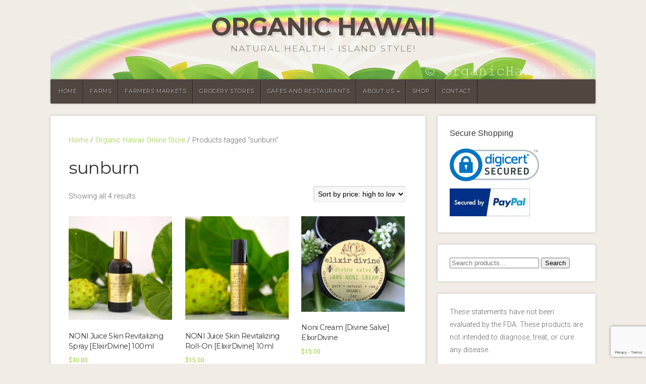

--- FILE ---
content_type: text/html; charset=utf-8
request_url: https://www.google.com/recaptcha/api2/anchor?ar=1&k=6LemjtYUAAAAACz_Dg1Cy9EJFfdZ66iJrmlD-euu&co=aHR0cHM6Ly9vcmdhbmljaGF3YWlpLm9yZzo0NDM.&hl=en&v=PoyoqOPhxBO7pBk68S4YbpHZ&size=invisible&anchor-ms=20000&execute-ms=30000&cb=cnxvq36wcnk
body_size: 48739
content:
<!DOCTYPE HTML><html dir="ltr" lang="en"><head><meta http-equiv="Content-Type" content="text/html; charset=UTF-8">
<meta http-equiv="X-UA-Compatible" content="IE=edge">
<title>reCAPTCHA</title>
<style type="text/css">
/* cyrillic-ext */
@font-face {
  font-family: 'Roboto';
  font-style: normal;
  font-weight: 400;
  font-stretch: 100%;
  src: url(//fonts.gstatic.com/s/roboto/v48/KFO7CnqEu92Fr1ME7kSn66aGLdTylUAMa3GUBHMdazTgWw.woff2) format('woff2');
  unicode-range: U+0460-052F, U+1C80-1C8A, U+20B4, U+2DE0-2DFF, U+A640-A69F, U+FE2E-FE2F;
}
/* cyrillic */
@font-face {
  font-family: 'Roboto';
  font-style: normal;
  font-weight: 400;
  font-stretch: 100%;
  src: url(//fonts.gstatic.com/s/roboto/v48/KFO7CnqEu92Fr1ME7kSn66aGLdTylUAMa3iUBHMdazTgWw.woff2) format('woff2');
  unicode-range: U+0301, U+0400-045F, U+0490-0491, U+04B0-04B1, U+2116;
}
/* greek-ext */
@font-face {
  font-family: 'Roboto';
  font-style: normal;
  font-weight: 400;
  font-stretch: 100%;
  src: url(//fonts.gstatic.com/s/roboto/v48/KFO7CnqEu92Fr1ME7kSn66aGLdTylUAMa3CUBHMdazTgWw.woff2) format('woff2');
  unicode-range: U+1F00-1FFF;
}
/* greek */
@font-face {
  font-family: 'Roboto';
  font-style: normal;
  font-weight: 400;
  font-stretch: 100%;
  src: url(//fonts.gstatic.com/s/roboto/v48/KFO7CnqEu92Fr1ME7kSn66aGLdTylUAMa3-UBHMdazTgWw.woff2) format('woff2');
  unicode-range: U+0370-0377, U+037A-037F, U+0384-038A, U+038C, U+038E-03A1, U+03A3-03FF;
}
/* math */
@font-face {
  font-family: 'Roboto';
  font-style: normal;
  font-weight: 400;
  font-stretch: 100%;
  src: url(//fonts.gstatic.com/s/roboto/v48/KFO7CnqEu92Fr1ME7kSn66aGLdTylUAMawCUBHMdazTgWw.woff2) format('woff2');
  unicode-range: U+0302-0303, U+0305, U+0307-0308, U+0310, U+0312, U+0315, U+031A, U+0326-0327, U+032C, U+032F-0330, U+0332-0333, U+0338, U+033A, U+0346, U+034D, U+0391-03A1, U+03A3-03A9, U+03B1-03C9, U+03D1, U+03D5-03D6, U+03F0-03F1, U+03F4-03F5, U+2016-2017, U+2034-2038, U+203C, U+2040, U+2043, U+2047, U+2050, U+2057, U+205F, U+2070-2071, U+2074-208E, U+2090-209C, U+20D0-20DC, U+20E1, U+20E5-20EF, U+2100-2112, U+2114-2115, U+2117-2121, U+2123-214F, U+2190, U+2192, U+2194-21AE, U+21B0-21E5, U+21F1-21F2, U+21F4-2211, U+2213-2214, U+2216-22FF, U+2308-230B, U+2310, U+2319, U+231C-2321, U+2336-237A, U+237C, U+2395, U+239B-23B7, U+23D0, U+23DC-23E1, U+2474-2475, U+25AF, U+25B3, U+25B7, U+25BD, U+25C1, U+25CA, U+25CC, U+25FB, U+266D-266F, U+27C0-27FF, U+2900-2AFF, U+2B0E-2B11, U+2B30-2B4C, U+2BFE, U+3030, U+FF5B, U+FF5D, U+1D400-1D7FF, U+1EE00-1EEFF;
}
/* symbols */
@font-face {
  font-family: 'Roboto';
  font-style: normal;
  font-weight: 400;
  font-stretch: 100%;
  src: url(//fonts.gstatic.com/s/roboto/v48/KFO7CnqEu92Fr1ME7kSn66aGLdTylUAMaxKUBHMdazTgWw.woff2) format('woff2');
  unicode-range: U+0001-000C, U+000E-001F, U+007F-009F, U+20DD-20E0, U+20E2-20E4, U+2150-218F, U+2190, U+2192, U+2194-2199, U+21AF, U+21E6-21F0, U+21F3, U+2218-2219, U+2299, U+22C4-22C6, U+2300-243F, U+2440-244A, U+2460-24FF, U+25A0-27BF, U+2800-28FF, U+2921-2922, U+2981, U+29BF, U+29EB, U+2B00-2BFF, U+4DC0-4DFF, U+FFF9-FFFB, U+10140-1018E, U+10190-1019C, U+101A0, U+101D0-101FD, U+102E0-102FB, U+10E60-10E7E, U+1D2C0-1D2D3, U+1D2E0-1D37F, U+1F000-1F0FF, U+1F100-1F1AD, U+1F1E6-1F1FF, U+1F30D-1F30F, U+1F315, U+1F31C, U+1F31E, U+1F320-1F32C, U+1F336, U+1F378, U+1F37D, U+1F382, U+1F393-1F39F, U+1F3A7-1F3A8, U+1F3AC-1F3AF, U+1F3C2, U+1F3C4-1F3C6, U+1F3CA-1F3CE, U+1F3D4-1F3E0, U+1F3ED, U+1F3F1-1F3F3, U+1F3F5-1F3F7, U+1F408, U+1F415, U+1F41F, U+1F426, U+1F43F, U+1F441-1F442, U+1F444, U+1F446-1F449, U+1F44C-1F44E, U+1F453, U+1F46A, U+1F47D, U+1F4A3, U+1F4B0, U+1F4B3, U+1F4B9, U+1F4BB, U+1F4BF, U+1F4C8-1F4CB, U+1F4D6, U+1F4DA, U+1F4DF, U+1F4E3-1F4E6, U+1F4EA-1F4ED, U+1F4F7, U+1F4F9-1F4FB, U+1F4FD-1F4FE, U+1F503, U+1F507-1F50B, U+1F50D, U+1F512-1F513, U+1F53E-1F54A, U+1F54F-1F5FA, U+1F610, U+1F650-1F67F, U+1F687, U+1F68D, U+1F691, U+1F694, U+1F698, U+1F6AD, U+1F6B2, U+1F6B9-1F6BA, U+1F6BC, U+1F6C6-1F6CF, U+1F6D3-1F6D7, U+1F6E0-1F6EA, U+1F6F0-1F6F3, U+1F6F7-1F6FC, U+1F700-1F7FF, U+1F800-1F80B, U+1F810-1F847, U+1F850-1F859, U+1F860-1F887, U+1F890-1F8AD, U+1F8B0-1F8BB, U+1F8C0-1F8C1, U+1F900-1F90B, U+1F93B, U+1F946, U+1F984, U+1F996, U+1F9E9, U+1FA00-1FA6F, U+1FA70-1FA7C, U+1FA80-1FA89, U+1FA8F-1FAC6, U+1FACE-1FADC, U+1FADF-1FAE9, U+1FAF0-1FAF8, U+1FB00-1FBFF;
}
/* vietnamese */
@font-face {
  font-family: 'Roboto';
  font-style: normal;
  font-weight: 400;
  font-stretch: 100%;
  src: url(//fonts.gstatic.com/s/roboto/v48/KFO7CnqEu92Fr1ME7kSn66aGLdTylUAMa3OUBHMdazTgWw.woff2) format('woff2');
  unicode-range: U+0102-0103, U+0110-0111, U+0128-0129, U+0168-0169, U+01A0-01A1, U+01AF-01B0, U+0300-0301, U+0303-0304, U+0308-0309, U+0323, U+0329, U+1EA0-1EF9, U+20AB;
}
/* latin-ext */
@font-face {
  font-family: 'Roboto';
  font-style: normal;
  font-weight: 400;
  font-stretch: 100%;
  src: url(//fonts.gstatic.com/s/roboto/v48/KFO7CnqEu92Fr1ME7kSn66aGLdTylUAMa3KUBHMdazTgWw.woff2) format('woff2');
  unicode-range: U+0100-02BA, U+02BD-02C5, U+02C7-02CC, U+02CE-02D7, U+02DD-02FF, U+0304, U+0308, U+0329, U+1D00-1DBF, U+1E00-1E9F, U+1EF2-1EFF, U+2020, U+20A0-20AB, U+20AD-20C0, U+2113, U+2C60-2C7F, U+A720-A7FF;
}
/* latin */
@font-face {
  font-family: 'Roboto';
  font-style: normal;
  font-weight: 400;
  font-stretch: 100%;
  src: url(//fonts.gstatic.com/s/roboto/v48/KFO7CnqEu92Fr1ME7kSn66aGLdTylUAMa3yUBHMdazQ.woff2) format('woff2');
  unicode-range: U+0000-00FF, U+0131, U+0152-0153, U+02BB-02BC, U+02C6, U+02DA, U+02DC, U+0304, U+0308, U+0329, U+2000-206F, U+20AC, U+2122, U+2191, U+2193, U+2212, U+2215, U+FEFF, U+FFFD;
}
/* cyrillic-ext */
@font-face {
  font-family: 'Roboto';
  font-style: normal;
  font-weight: 500;
  font-stretch: 100%;
  src: url(//fonts.gstatic.com/s/roboto/v48/KFO7CnqEu92Fr1ME7kSn66aGLdTylUAMa3GUBHMdazTgWw.woff2) format('woff2');
  unicode-range: U+0460-052F, U+1C80-1C8A, U+20B4, U+2DE0-2DFF, U+A640-A69F, U+FE2E-FE2F;
}
/* cyrillic */
@font-face {
  font-family: 'Roboto';
  font-style: normal;
  font-weight: 500;
  font-stretch: 100%;
  src: url(//fonts.gstatic.com/s/roboto/v48/KFO7CnqEu92Fr1ME7kSn66aGLdTylUAMa3iUBHMdazTgWw.woff2) format('woff2');
  unicode-range: U+0301, U+0400-045F, U+0490-0491, U+04B0-04B1, U+2116;
}
/* greek-ext */
@font-face {
  font-family: 'Roboto';
  font-style: normal;
  font-weight: 500;
  font-stretch: 100%;
  src: url(//fonts.gstatic.com/s/roboto/v48/KFO7CnqEu92Fr1ME7kSn66aGLdTylUAMa3CUBHMdazTgWw.woff2) format('woff2');
  unicode-range: U+1F00-1FFF;
}
/* greek */
@font-face {
  font-family: 'Roboto';
  font-style: normal;
  font-weight: 500;
  font-stretch: 100%;
  src: url(//fonts.gstatic.com/s/roboto/v48/KFO7CnqEu92Fr1ME7kSn66aGLdTylUAMa3-UBHMdazTgWw.woff2) format('woff2');
  unicode-range: U+0370-0377, U+037A-037F, U+0384-038A, U+038C, U+038E-03A1, U+03A3-03FF;
}
/* math */
@font-face {
  font-family: 'Roboto';
  font-style: normal;
  font-weight: 500;
  font-stretch: 100%;
  src: url(//fonts.gstatic.com/s/roboto/v48/KFO7CnqEu92Fr1ME7kSn66aGLdTylUAMawCUBHMdazTgWw.woff2) format('woff2');
  unicode-range: U+0302-0303, U+0305, U+0307-0308, U+0310, U+0312, U+0315, U+031A, U+0326-0327, U+032C, U+032F-0330, U+0332-0333, U+0338, U+033A, U+0346, U+034D, U+0391-03A1, U+03A3-03A9, U+03B1-03C9, U+03D1, U+03D5-03D6, U+03F0-03F1, U+03F4-03F5, U+2016-2017, U+2034-2038, U+203C, U+2040, U+2043, U+2047, U+2050, U+2057, U+205F, U+2070-2071, U+2074-208E, U+2090-209C, U+20D0-20DC, U+20E1, U+20E5-20EF, U+2100-2112, U+2114-2115, U+2117-2121, U+2123-214F, U+2190, U+2192, U+2194-21AE, U+21B0-21E5, U+21F1-21F2, U+21F4-2211, U+2213-2214, U+2216-22FF, U+2308-230B, U+2310, U+2319, U+231C-2321, U+2336-237A, U+237C, U+2395, U+239B-23B7, U+23D0, U+23DC-23E1, U+2474-2475, U+25AF, U+25B3, U+25B7, U+25BD, U+25C1, U+25CA, U+25CC, U+25FB, U+266D-266F, U+27C0-27FF, U+2900-2AFF, U+2B0E-2B11, U+2B30-2B4C, U+2BFE, U+3030, U+FF5B, U+FF5D, U+1D400-1D7FF, U+1EE00-1EEFF;
}
/* symbols */
@font-face {
  font-family: 'Roboto';
  font-style: normal;
  font-weight: 500;
  font-stretch: 100%;
  src: url(//fonts.gstatic.com/s/roboto/v48/KFO7CnqEu92Fr1ME7kSn66aGLdTylUAMaxKUBHMdazTgWw.woff2) format('woff2');
  unicode-range: U+0001-000C, U+000E-001F, U+007F-009F, U+20DD-20E0, U+20E2-20E4, U+2150-218F, U+2190, U+2192, U+2194-2199, U+21AF, U+21E6-21F0, U+21F3, U+2218-2219, U+2299, U+22C4-22C6, U+2300-243F, U+2440-244A, U+2460-24FF, U+25A0-27BF, U+2800-28FF, U+2921-2922, U+2981, U+29BF, U+29EB, U+2B00-2BFF, U+4DC0-4DFF, U+FFF9-FFFB, U+10140-1018E, U+10190-1019C, U+101A0, U+101D0-101FD, U+102E0-102FB, U+10E60-10E7E, U+1D2C0-1D2D3, U+1D2E0-1D37F, U+1F000-1F0FF, U+1F100-1F1AD, U+1F1E6-1F1FF, U+1F30D-1F30F, U+1F315, U+1F31C, U+1F31E, U+1F320-1F32C, U+1F336, U+1F378, U+1F37D, U+1F382, U+1F393-1F39F, U+1F3A7-1F3A8, U+1F3AC-1F3AF, U+1F3C2, U+1F3C4-1F3C6, U+1F3CA-1F3CE, U+1F3D4-1F3E0, U+1F3ED, U+1F3F1-1F3F3, U+1F3F5-1F3F7, U+1F408, U+1F415, U+1F41F, U+1F426, U+1F43F, U+1F441-1F442, U+1F444, U+1F446-1F449, U+1F44C-1F44E, U+1F453, U+1F46A, U+1F47D, U+1F4A3, U+1F4B0, U+1F4B3, U+1F4B9, U+1F4BB, U+1F4BF, U+1F4C8-1F4CB, U+1F4D6, U+1F4DA, U+1F4DF, U+1F4E3-1F4E6, U+1F4EA-1F4ED, U+1F4F7, U+1F4F9-1F4FB, U+1F4FD-1F4FE, U+1F503, U+1F507-1F50B, U+1F50D, U+1F512-1F513, U+1F53E-1F54A, U+1F54F-1F5FA, U+1F610, U+1F650-1F67F, U+1F687, U+1F68D, U+1F691, U+1F694, U+1F698, U+1F6AD, U+1F6B2, U+1F6B9-1F6BA, U+1F6BC, U+1F6C6-1F6CF, U+1F6D3-1F6D7, U+1F6E0-1F6EA, U+1F6F0-1F6F3, U+1F6F7-1F6FC, U+1F700-1F7FF, U+1F800-1F80B, U+1F810-1F847, U+1F850-1F859, U+1F860-1F887, U+1F890-1F8AD, U+1F8B0-1F8BB, U+1F8C0-1F8C1, U+1F900-1F90B, U+1F93B, U+1F946, U+1F984, U+1F996, U+1F9E9, U+1FA00-1FA6F, U+1FA70-1FA7C, U+1FA80-1FA89, U+1FA8F-1FAC6, U+1FACE-1FADC, U+1FADF-1FAE9, U+1FAF0-1FAF8, U+1FB00-1FBFF;
}
/* vietnamese */
@font-face {
  font-family: 'Roboto';
  font-style: normal;
  font-weight: 500;
  font-stretch: 100%;
  src: url(//fonts.gstatic.com/s/roboto/v48/KFO7CnqEu92Fr1ME7kSn66aGLdTylUAMa3OUBHMdazTgWw.woff2) format('woff2');
  unicode-range: U+0102-0103, U+0110-0111, U+0128-0129, U+0168-0169, U+01A0-01A1, U+01AF-01B0, U+0300-0301, U+0303-0304, U+0308-0309, U+0323, U+0329, U+1EA0-1EF9, U+20AB;
}
/* latin-ext */
@font-face {
  font-family: 'Roboto';
  font-style: normal;
  font-weight: 500;
  font-stretch: 100%;
  src: url(//fonts.gstatic.com/s/roboto/v48/KFO7CnqEu92Fr1ME7kSn66aGLdTylUAMa3KUBHMdazTgWw.woff2) format('woff2');
  unicode-range: U+0100-02BA, U+02BD-02C5, U+02C7-02CC, U+02CE-02D7, U+02DD-02FF, U+0304, U+0308, U+0329, U+1D00-1DBF, U+1E00-1E9F, U+1EF2-1EFF, U+2020, U+20A0-20AB, U+20AD-20C0, U+2113, U+2C60-2C7F, U+A720-A7FF;
}
/* latin */
@font-face {
  font-family: 'Roboto';
  font-style: normal;
  font-weight: 500;
  font-stretch: 100%;
  src: url(//fonts.gstatic.com/s/roboto/v48/KFO7CnqEu92Fr1ME7kSn66aGLdTylUAMa3yUBHMdazQ.woff2) format('woff2');
  unicode-range: U+0000-00FF, U+0131, U+0152-0153, U+02BB-02BC, U+02C6, U+02DA, U+02DC, U+0304, U+0308, U+0329, U+2000-206F, U+20AC, U+2122, U+2191, U+2193, U+2212, U+2215, U+FEFF, U+FFFD;
}
/* cyrillic-ext */
@font-face {
  font-family: 'Roboto';
  font-style: normal;
  font-weight: 900;
  font-stretch: 100%;
  src: url(//fonts.gstatic.com/s/roboto/v48/KFO7CnqEu92Fr1ME7kSn66aGLdTylUAMa3GUBHMdazTgWw.woff2) format('woff2');
  unicode-range: U+0460-052F, U+1C80-1C8A, U+20B4, U+2DE0-2DFF, U+A640-A69F, U+FE2E-FE2F;
}
/* cyrillic */
@font-face {
  font-family: 'Roboto';
  font-style: normal;
  font-weight: 900;
  font-stretch: 100%;
  src: url(//fonts.gstatic.com/s/roboto/v48/KFO7CnqEu92Fr1ME7kSn66aGLdTylUAMa3iUBHMdazTgWw.woff2) format('woff2');
  unicode-range: U+0301, U+0400-045F, U+0490-0491, U+04B0-04B1, U+2116;
}
/* greek-ext */
@font-face {
  font-family: 'Roboto';
  font-style: normal;
  font-weight: 900;
  font-stretch: 100%;
  src: url(//fonts.gstatic.com/s/roboto/v48/KFO7CnqEu92Fr1ME7kSn66aGLdTylUAMa3CUBHMdazTgWw.woff2) format('woff2');
  unicode-range: U+1F00-1FFF;
}
/* greek */
@font-face {
  font-family: 'Roboto';
  font-style: normal;
  font-weight: 900;
  font-stretch: 100%;
  src: url(//fonts.gstatic.com/s/roboto/v48/KFO7CnqEu92Fr1ME7kSn66aGLdTylUAMa3-UBHMdazTgWw.woff2) format('woff2');
  unicode-range: U+0370-0377, U+037A-037F, U+0384-038A, U+038C, U+038E-03A1, U+03A3-03FF;
}
/* math */
@font-face {
  font-family: 'Roboto';
  font-style: normal;
  font-weight: 900;
  font-stretch: 100%;
  src: url(//fonts.gstatic.com/s/roboto/v48/KFO7CnqEu92Fr1ME7kSn66aGLdTylUAMawCUBHMdazTgWw.woff2) format('woff2');
  unicode-range: U+0302-0303, U+0305, U+0307-0308, U+0310, U+0312, U+0315, U+031A, U+0326-0327, U+032C, U+032F-0330, U+0332-0333, U+0338, U+033A, U+0346, U+034D, U+0391-03A1, U+03A3-03A9, U+03B1-03C9, U+03D1, U+03D5-03D6, U+03F0-03F1, U+03F4-03F5, U+2016-2017, U+2034-2038, U+203C, U+2040, U+2043, U+2047, U+2050, U+2057, U+205F, U+2070-2071, U+2074-208E, U+2090-209C, U+20D0-20DC, U+20E1, U+20E5-20EF, U+2100-2112, U+2114-2115, U+2117-2121, U+2123-214F, U+2190, U+2192, U+2194-21AE, U+21B0-21E5, U+21F1-21F2, U+21F4-2211, U+2213-2214, U+2216-22FF, U+2308-230B, U+2310, U+2319, U+231C-2321, U+2336-237A, U+237C, U+2395, U+239B-23B7, U+23D0, U+23DC-23E1, U+2474-2475, U+25AF, U+25B3, U+25B7, U+25BD, U+25C1, U+25CA, U+25CC, U+25FB, U+266D-266F, U+27C0-27FF, U+2900-2AFF, U+2B0E-2B11, U+2B30-2B4C, U+2BFE, U+3030, U+FF5B, U+FF5D, U+1D400-1D7FF, U+1EE00-1EEFF;
}
/* symbols */
@font-face {
  font-family: 'Roboto';
  font-style: normal;
  font-weight: 900;
  font-stretch: 100%;
  src: url(//fonts.gstatic.com/s/roboto/v48/KFO7CnqEu92Fr1ME7kSn66aGLdTylUAMaxKUBHMdazTgWw.woff2) format('woff2');
  unicode-range: U+0001-000C, U+000E-001F, U+007F-009F, U+20DD-20E0, U+20E2-20E4, U+2150-218F, U+2190, U+2192, U+2194-2199, U+21AF, U+21E6-21F0, U+21F3, U+2218-2219, U+2299, U+22C4-22C6, U+2300-243F, U+2440-244A, U+2460-24FF, U+25A0-27BF, U+2800-28FF, U+2921-2922, U+2981, U+29BF, U+29EB, U+2B00-2BFF, U+4DC0-4DFF, U+FFF9-FFFB, U+10140-1018E, U+10190-1019C, U+101A0, U+101D0-101FD, U+102E0-102FB, U+10E60-10E7E, U+1D2C0-1D2D3, U+1D2E0-1D37F, U+1F000-1F0FF, U+1F100-1F1AD, U+1F1E6-1F1FF, U+1F30D-1F30F, U+1F315, U+1F31C, U+1F31E, U+1F320-1F32C, U+1F336, U+1F378, U+1F37D, U+1F382, U+1F393-1F39F, U+1F3A7-1F3A8, U+1F3AC-1F3AF, U+1F3C2, U+1F3C4-1F3C6, U+1F3CA-1F3CE, U+1F3D4-1F3E0, U+1F3ED, U+1F3F1-1F3F3, U+1F3F5-1F3F7, U+1F408, U+1F415, U+1F41F, U+1F426, U+1F43F, U+1F441-1F442, U+1F444, U+1F446-1F449, U+1F44C-1F44E, U+1F453, U+1F46A, U+1F47D, U+1F4A3, U+1F4B0, U+1F4B3, U+1F4B9, U+1F4BB, U+1F4BF, U+1F4C8-1F4CB, U+1F4D6, U+1F4DA, U+1F4DF, U+1F4E3-1F4E6, U+1F4EA-1F4ED, U+1F4F7, U+1F4F9-1F4FB, U+1F4FD-1F4FE, U+1F503, U+1F507-1F50B, U+1F50D, U+1F512-1F513, U+1F53E-1F54A, U+1F54F-1F5FA, U+1F610, U+1F650-1F67F, U+1F687, U+1F68D, U+1F691, U+1F694, U+1F698, U+1F6AD, U+1F6B2, U+1F6B9-1F6BA, U+1F6BC, U+1F6C6-1F6CF, U+1F6D3-1F6D7, U+1F6E0-1F6EA, U+1F6F0-1F6F3, U+1F6F7-1F6FC, U+1F700-1F7FF, U+1F800-1F80B, U+1F810-1F847, U+1F850-1F859, U+1F860-1F887, U+1F890-1F8AD, U+1F8B0-1F8BB, U+1F8C0-1F8C1, U+1F900-1F90B, U+1F93B, U+1F946, U+1F984, U+1F996, U+1F9E9, U+1FA00-1FA6F, U+1FA70-1FA7C, U+1FA80-1FA89, U+1FA8F-1FAC6, U+1FACE-1FADC, U+1FADF-1FAE9, U+1FAF0-1FAF8, U+1FB00-1FBFF;
}
/* vietnamese */
@font-face {
  font-family: 'Roboto';
  font-style: normal;
  font-weight: 900;
  font-stretch: 100%;
  src: url(//fonts.gstatic.com/s/roboto/v48/KFO7CnqEu92Fr1ME7kSn66aGLdTylUAMa3OUBHMdazTgWw.woff2) format('woff2');
  unicode-range: U+0102-0103, U+0110-0111, U+0128-0129, U+0168-0169, U+01A0-01A1, U+01AF-01B0, U+0300-0301, U+0303-0304, U+0308-0309, U+0323, U+0329, U+1EA0-1EF9, U+20AB;
}
/* latin-ext */
@font-face {
  font-family: 'Roboto';
  font-style: normal;
  font-weight: 900;
  font-stretch: 100%;
  src: url(//fonts.gstatic.com/s/roboto/v48/KFO7CnqEu92Fr1ME7kSn66aGLdTylUAMa3KUBHMdazTgWw.woff2) format('woff2');
  unicode-range: U+0100-02BA, U+02BD-02C5, U+02C7-02CC, U+02CE-02D7, U+02DD-02FF, U+0304, U+0308, U+0329, U+1D00-1DBF, U+1E00-1E9F, U+1EF2-1EFF, U+2020, U+20A0-20AB, U+20AD-20C0, U+2113, U+2C60-2C7F, U+A720-A7FF;
}
/* latin */
@font-face {
  font-family: 'Roboto';
  font-style: normal;
  font-weight: 900;
  font-stretch: 100%;
  src: url(//fonts.gstatic.com/s/roboto/v48/KFO7CnqEu92Fr1ME7kSn66aGLdTylUAMa3yUBHMdazQ.woff2) format('woff2');
  unicode-range: U+0000-00FF, U+0131, U+0152-0153, U+02BB-02BC, U+02C6, U+02DA, U+02DC, U+0304, U+0308, U+0329, U+2000-206F, U+20AC, U+2122, U+2191, U+2193, U+2212, U+2215, U+FEFF, U+FFFD;
}

</style>
<link rel="stylesheet" type="text/css" href="https://www.gstatic.com/recaptcha/releases/PoyoqOPhxBO7pBk68S4YbpHZ/styles__ltr.css">
<script nonce="CrYtWUC_yJVWRsj8l66yOw" type="text/javascript">window['__recaptcha_api'] = 'https://www.google.com/recaptcha/api2/';</script>
<script type="text/javascript" src="https://www.gstatic.com/recaptcha/releases/PoyoqOPhxBO7pBk68S4YbpHZ/recaptcha__en.js" nonce="CrYtWUC_yJVWRsj8l66yOw">
      
    </script></head>
<body><div id="rc-anchor-alert" class="rc-anchor-alert"></div>
<input type="hidden" id="recaptcha-token" value="[base64]">
<script type="text/javascript" nonce="CrYtWUC_yJVWRsj8l66yOw">
      recaptcha.anchor.Main.init("[\x22ainput\x22,[\x22bgdata\x22,\x22\x22,\[base64]/[base64]/[base64]/KE4oMTI0LHYsdi5HKSxMWihsLHYpKTpOKDEyNCx2LGwpLFYpLHYpLFQpKSxGKDE3MSx2KX0scjc9ZnVuY3Rpb24obCl7cmV0dXJuIGx9LEM9ZnVuY3Rpb24obCxWLHYpe04odixsLFYpLFZbYWtdPTI3OTZ9LG49ZnVuY3Rpb24obCxWKXtWLlg9KChWLlg/[base64]/[base64]/[base64]/[base64]/[base64]/[base64]/[base64]/[base64]/[base64]/[base64]/[base64]\\u003d\x22,\[base64]\\u003d\\u003d\x22,\[base64]/Di8KuAcOhbcK8w67CpcOnBUvDkDM1NMKXSsOZwoLCm3kwIh4eA8OLacKzG8KIwrhSwrPCnsK2FTzCkMKqwoVRwpw1w47ClE4sw7UBaw8yw4LCkmApP2k6w6/Dg1gxdVfDs8OfWQbDisOPwp4Iw5twfsOlcgNXfsOGLWNjw6FbwoAyw67DscO6woIjBh9GwqFDH8OWwpHCpGN+WiNkw7QbBl7CqMKawr9EwrQPwr7Dl8Kuw7cPwq5dwpTDisKAw6HCum/DrcK7eCJ7HlNiwqJAwrRjTcOTw6rDhHEcNhnDssKVwrZLwrIwYsK6w7Vzc1LCtx1ZwrA9wo7Ckh/Dojs5w7zDi2nCkxrCt8OAw6QeJxkMw4BjKcKuc8Ktw7PChGfCrQnCnTzDkMOsw5nDlcKEZsOjOsOxw7pgwqIICXZ6X8OaH8Oowq8Nd3VYLlgBXsK1O0RATQLDpMK3wp0uwpwUFRnDkcOEZMOXAcKNw7rDpcKiEjRmw4zCnxdYwqpRE8KIWsKUwp/CqHDCi8O2ecKYwr9aQyTDrcOYw6hEw48Ew67Co8OVU8K5XitPTMKrw6nCpMOzwosMasOZw67ClcK3Smd9dcK+w5wbwqAtZMOfw4oMw4UeQcOEw78pwpNvPMO/wr8/w6fDmDDDvWXCksK3w6I8wrrDjyjDm1RuQcK4w4twwo3CjsKkw4bCjUTDjcKRw69ERAnCk8OIw4DCn13DqsOqwrPDiyfCpMKpdMOHU3I4JHfDjxbClcKxa8KPBMKefkFVZThsw440w6XCpcK7McO3A8Knw5xhURl1wpVSFz/DlhloakTCphnCsMK5wpXDlsOrw4VdJkjDjcKAw4nDrXkHwpwoEsKOw7LDrAfChgROJ8OSw50LIlQnLcOoIcKTKi7DljXClAY0w7bCuGBww6/[base64]/XzgPcMKnwpLCp8KOw63CnVTDlwPDqMKcw6vDn1BFb8K8f8OIakoVe8Onwrk/wqojekHDicOocBB/BsKaw6PCujZvw4tbPGViSGvCik7CpcKJw63DmcOMMAfDsMKaw47ClcKWbAJKA2zCmcOuNnrCggs1wokDw5JjPF/Dg8Oqw7x9ImtCKMKFw5UdSsKTw58qBV5NNRrDhXUBc8OQwoF/wqfCsH/Cg8OzwrpBaMKnQ3coG2YUwpPDlMOPdMKbw6fDuRRWZkXCh0wuwrdxw4zCj0FlASBbwrfCnBMCWVcTNMOQDsOSw4Y9w6DDtiPDtXUaw5HDjRsBw7PCqjkGPcKKwrd2w5/DgMOkw4HDscKUPsOCw4bDp083w6kHw7tKOMKtDMKVwqUxYMOjwqAiwqoFW8Okw7cOIR3Dq8OOwo8mw5QXQ8K7fsKIwpHDi8Onbw1RWQ3ClQTCjAbDnMKNaMOgwo3CscOxQTQ5NjnCqik7IxN4HMKww7E6wpQ5Q2cxEMO0wq0ACMOVwqF/XMO6w7Inw6vCpQDCsAJJNMKiwpXCncKhw4/Du8K/wr7DosKGwoPCoMKZw4ZOw7ljE8OVf8Kew40Dw4DCgg1LB0URb8OcIDtQTcKFNGTDiWJmEn9owpvDm8OOw53CtMKpRsOvY8OTRSMfw658wqvDng0zYMKGSlDDh3fDnMK3OGnCh8KJL8ORejBEMMOKJMOSPSTDgyF7wqg8wow6ZcO9w4jCmsKuwq/CpsOSw4k+wrR/w7zCgGHCksOlwovCjBzDoMK2wpYJfcOxOC3CqcO3NsKtYcKowqnCv3TCjMKNasOQJ1Ulw6LDlcK5w5RYKsKAw57CpzLDmMKOIcKtw4F0w7/ChMOdwqTDnwE5w452w7DDo8K5MsO3w6bDucK5b8OeLwpew6dawpQHwr7DkR/CisOyM24vw6jDm8K8bi4Tw5fClcOkw5A9wpbDgsODw5rDvHdibFHClA8FworDhMO9Qy/CtsOQbsKWHcOhw6rDtT11wrrCsUQvV2fCnMOwbSQXNgpZwpp3w6VYMsOVXMKYfQ0WOyHDksKwVDwBwq0jw4ZEHMOrUHUPwrvDhgp1w4/[base64]/CkGguW25SwoPDtMOBw4U+bxPCmsKVw5/DisKdwofCpxUpw5tow5TDnTrDj8OKSVlwCV4ww55CUsKRw5tYb1rDlcK+wr/ClE4vF8KENsKhw5AAw55FLMK9MhHDpwAfW8OOw7xjwr82akZLwqs5blXCgRLDl8Kww4plKsKLTEnDncOUw4XCkwXCl8OAwoPChcOAS8O5O07Cq8Kmw53CoxgffkTDv3PCmADDgcKkJ0d1AsKkHsKOay1iRhkSw5h9ZjfCvWJRF11Ce8OLeA/CkcOcwrnDpyg/IMObTmDCjTfDg8K9DXZDwpJFJGLCuVgvw6/DjwrDocOTQiXDu8Kew7djBsKsNcOaQETCthE2wofDvCHCq8KUw4nDrsKLZ3c6wpV7w4gZE8KfA8OiwoPCgl9jw7LCtAJLw5nChHfCulR+wqMXecKMeMK0wqxjHlPDiGlEJcKaHlnDmMKww5MHwrJqw69kwqbDrMKVwonCvWjDnUltKcOyZ1xES1zDnVNGw7/[base64]/CucKKwovDmlzCpX7DpcKMVhxTYnfDhcOZwr3CuhPDnyFKJzDDs8KvGsOXw6xaHcKIw4/CtsKqJsKQfcOXwqgyw6lqw4JqwpPCkUvCoFQ1UsKtwoxlwrY1NEtjwqAiwrLDhMKCwrHDgk1KW8Kfw5vCnWlUw5DDk8O3ScONYkbCqSPDuHzCtMKHdmnDvcOaWsO0w65uTQQeQC/[base64]/Dp8OeJUHDgsO8O8OMdnVdaMKuw5JEHcKSwq1jwqDChjfCusOEb2XCs0HDuljDtMO1w4FbTMOUwoTDj8OUaMKDwpPDucOdwrIAwo/DpsOyOBwcw7HDvHIzTQnDgMOlOMOqKQARdsKECsKeR1Aowpg8HDLCmArDlVPDg8KrR8OSSMK7w49namB6w6gdO8K0dioEeG3Co8Ogw5FxN2tWwqUfwp/DnSHCtcODw5jDvUoIKhY5eXASwpRKwrJGw6AIHsOWXMOLc8KwRHUHKzjCr1UyQcOAQzkFwo3CoitpwqvDikrDqWXDmcKUwprCv8OFJcOPYMKdNWnDglfCvsKnw4zDtMKlMxvCocKvEsKZwqLCsznDrMOrZMKNPHJqRDwzKcKpwovCuA7CgsOEDsKjw5rCiB/CkMOxw4g9w4Qiw581KcOScizDssOzw5zCj8Ocw64qw4kicTPCkiAoXMOGwrDCqEzDn8OuT8OQUcKsw6x+w7/DvwHDgVVZbsKvQcOcAWhMGsKuUcKhwp4/GsORXFrDrsKew4vDtsKyMHzDhG0+EsKkK2HCjcOWw7NGwqtGeABaG8KUOsOow6/CrcONwrDCmMODw5vCjXbDhcKlw7xCMhfCvmXCscKxXsOiw4LDriEbw7fDkGsDwqjDjw3DtT0uRMOTwr0Bw7JnwozCksOdw6/CkWhRVCbDl8OAanFNeMObw6Y6Dk/[base64]/RMODDjnCvhpYw4LChQs+w5jCvSvCoAk1wrFMfhwXwq4bwqRhHC7DoGZ9UMO1w6ohwqzDjsKFBMOYQ8KBw5/DpMOcDCpRwrvDr8Kqw68ww6jCgyLCqcOOw7t8woh+w4/DpMO4w7MYaELCrTo2w74Qw5rDisKHwrVQYSp5wo5rw5rDnyTCjMOGw60iwqdUwpg/[base64]/wrDCgMOUw6p6bMKOwo0WCyp9wqnCosOHYxlfWVZMw5U9wqcoUcKYesO8w7NGJMOewo8Kw7g/wq7CkXhCw51Iw4YJHVwbwqDCgEZMbMORwqJRw5o5w5B/RcOfw57DtsK/w74JJMOJPU7ClTHDg8OHw5vCtH/Cl1nClcKGw6vCoi3Cvi/DjB7DlMKuwq7CrsOuK8Kgw5InH8OAbsK9GsO/LsKtw70Rw6gxw5HDjcKqwrJKOcKCwrvDthdUQcKywqRUw5ISwoB8w5g3E8KWV8OTWsO7Nz55bgNzUBjDnDzDjsKJMMOLw7F6QShmGcO4wrTDp2nDuFhXWMK1w7LCgMKAw4vDvcKeM8OHw5LDqSHCjMOnwq/DuFkPJsKawolKwpt5woFqwqcPwppxwppUJwZjXsKgbMKDw6VQNcO/w7vDh8KZw6vDmsKqHcKzLAnDpsKDAXdfKsOhbzvDrcK8ZcOUBzdtJsOJV1kNw6fDgBsrCcKBw7YPw6LDgsKAwqjCrMKAwp/ChRrCm3XDk8KzOQoEXSIAw4rCi0LDu3jCriHCgMOow5o8wqoZw5QUfkFeVDDCjkUNwocOw4d0w7/DpTPDkQTDtMKtHnd1w7zDpsOkw5fChkHCn8OiS8OVw51Dw6BfUGovI8K6w6zChsODwrrCs8OxC8OZPk7CjjZywq7DqsO3OsKww49zwodaYMOsw516Zl3CmMOpw6tjfcKCDRjChcOSWwAJdCkFfjvCoUE7bV7CqMKjV0VPPcKcZ8KGwq/DuWfDpMOhwrQSw77CuE/DvsKjGDPCvsKbGsOKPCDDmDvDqkN4w7tNw7p+w47CjXbDosO7aCHCt8K0LlXCvXTDm2k3wo3DmV41w5wfw7fCnx4jwpASN8KyQMKUwprDlA0Mw6XDncOKf8Ojwrotw706worCnA4lBnjCgULCsMKzw6bCrUDDgCwzLSwECMKwwoFMwpzDqcKdw6/DvkvChzkVwrM7PcKkwrfDo8KQw4fDqjUpwodFGcKtwq/[base64]/DrMK7w7oISkU5w5Mmw7Q2ZcOeWsOPwr7ColnDkmnCssOcaDRhKMKKwqrDusKlwqXDj8KteTQWa1nCliLDrcKnHH4NZsOxVMOdw5nDmMOyMcKdw7QjYsKNwq9rJMOLw7XDrytlw5zDlsKREMOMw680w5NKw73Cp8KXUMKMwoxFwozDrcOWEnHDuFVpw7/CnsO9RyvChCDDu8KzZsOfe1XDocKycsOFHFJNwp1lGMO6KCI9w5oXZWZbwos8w4YRD8KcC8OVwoNmQVjDlWPCmho/wpLDgcKqwo9mZcKKwpHDgFvDvw3CqnxeMsKBw7/[base64]/WwnDn8Kiw57Dmk3Dl8Kywq0Kw4gSFgvCkXIhan/DilPCvsKcL8OAKMKlwrDCjMOQwr1wFsOswp1qYWbDusKGKQ3CrhUQN1zDpsObw5PCrsO5w717wpLCksKxw6Uaw4tew7IRw73Cnw5kwrw6wr4fw5AiPMKWdsKMNcKmw5JjRMKDwrdnDMOGwqQ0w5BPwpZKwqfDgcOKa8K7w6TCrzI6wphYw6cpRQprw4bDnMKXwr/[base64]/[base64]/[base64]/[base64]/[base64]/fBdowqxCZ0JrPMO0w7DDm8K4w51Sw5kpX2bCtnlQF8KKw6YHOMOowr5Dw7NxbcONwrcXPFwiw7N/NcKBw4pGw4zDusKsLw3Cj8OKZQcpw4Umw7wRRTTDr8ONDl3CqlowL282aBFLwopsG2fDvgvDrsK8LxllEMKvHsKXwqN1fDbDkW3CjFgow7EFV2PDg8O/w57DuhTDu8OFZMO+w4EIOBt5Hz3DmiNcwpPDvsOUJGTDuMOhPVJLBMOew7nDrMK4w5rCrivChcOqAWrCgMKkw6IWwqrCgBTDgMO9LMO6w6pmJGwewqrCvgoMQy7DjiQZQwEMw44gw7TDk8O7w4wRHh88LysOwo3DhEzChH0zE8K/LDHDocOVPgTDjDXDhcK0YipSVcKHwo/DgmU9w5TCgcOKUsKOw57DqMO5w4NawqXDjcKkYW/CjB9Ew67Dr8O/[base64]/DmcOKw5/DosOgI3xOwq4EPMK4RFAdJQrCj3hnQwpfwrAuYWFlWVJiTXVUCBtHw7AQIQXCt8OsesObwrvDvBbDlMKnOMO6bSwkwrbDo8OERCUrw6MpR8KTwrLCiknDqsOXfSDDjcOKwqPDpMODwoImwrDDncKbcTVJwp/[base64]/DpcKiwo3DmUJcDWbCj8O+w7bCqMOwwobCgxJFwozCi8OcwqFDw4MFw6snOFcIw6rDgMOXByrDv8OeZy/DqX7DosKwP2xpw5omwrpuw6Fcw7nDowEXw7AMAcObw44Kw6DDjAd8HsOOwoLCusK/AsOrKldWX0oHLiXCoMOjZsOZGcOuw7EFa8OyCcOZTMKqMMOUwqHCkQPDjxtZWiTCscKbFRrDh8Osw4fCrsOwcAjDrMOcXC9eWH7CpExgwrPCvsK2W8KHUcOcw7zCtCLDhH4GwrrCuMKOfz/Domh5UxDCshk+MBdheVrCoXFqw4cYwqg9VTYDwoh4CsOvcsKwFMKPw63CpMKvwqPDuV3CmjMyw6pfw61BNS3Cn3rCiWYDMsOiw4ICRVXCuMOzfcOrAsOSRcKgOMKkw5zCmkbDsg/DmlYxAcKuQ8KfaMO5w4h0eC91w6gBURpRXcORZCwJLsK2I2Ncw53DngsqF0p8EsOSw4Y+TGPDvcOYDMORw6vDgR8vNMOHw6gfLsOiFhAJw4dMMmnDh8OGcsK/wqnDi1rDuE4ow6dwIsKBwrLCmnRMXMOBw5ZnCMOMwqJHw4nCkMOEOQLCkMKtaEPCsTctw7RubMKHbMKmDcO0w5Vpw6LCuwYIw44ew4Zdw4E5wr0df8KkJAJNwrFkwrULBCTCiMOzw5TDnlALw7xxI8Oyw63DmsOwbw1ZwqvCs0DCo3/DqsKxPUNNw7PClzMGw7TCnVhdf1TCrsKHwogqw4jChsO9w556wqsgAcKKw4DCtkTDh8Oewo7CpsKqwpl7w45RHhnChEo7woJBwoprC1bDg3MAAMO3UQsfWwPDtcOawqDCnF3CuMOVw7F0McKsBMKAwqUZw6/DpsOdbsKDw5s1wpAAwpJZL1/DvCNUwrAvw5AtwpLDq8OuL8OFwrnCkGk6wqp/H8O6RgXCixhTw6UoIGRrw4rDtGRTXcO5RcOVfMO2CMKKch7CiQrDg8OwAsKKI1XDsXHDnsOoLMOGw7pYfcKiT8KPw7/CgsO7w5Q/ZcOJwr3Dp3zDgcO9wq/DksK1H3AsLV3DqEzDogpXDMKNHg7DqsK2w4JLNB9ewpbCpsKpSBnCu3wAw5bCsA9hbMKEKMKbwopww5V1CixJwo/CvDLDmcKQHjZXZ0QefVHCqsK3CCHChArDmk40esKtw47CjcKyWxFkwoFMwoPDsDpidEDCu0oQwolKw646cnRiBMK0wojDusKOwrd3wqfDssKIFH7CucKnw4obwoPCiWvCr8O5NCDChsK/w4FYw5scwrTCsMOtw5whw4/[base64]/[base64]/w7/DucKGw67DocOKw64Ew5EgDsOgwq8uw4ldfsOOwrnCrELCvcKAw7zDk8OHLcKrc8OwwpteOcO0UsOUYmTChMK9w43DhBnCs8KMwqcSwqLDp8K7wrnCt2pYwobDr8OiQ8O/aMOwesOYPMOYw4lxwp7CiMOgwpHCvsOcw7HDvsOuZcKFw6A6w4paHMKRwq8Fwp/DlR4/Zgksw7Jhw7lQCEMuRcOuwrPCpcKYw57CsQbDugQcCsOWasOcU8OWw7jCh8OcYwzDvWkIHjXDvcOqO8ObCVsoXsObIFDDpsO+BMKxwrjCqcOJBMKGw6LDv2PDjC3CrWTCpcOWwpTDmcK/[base64]/cRFFDsONKG7CmATCh8O7AsOIGDXCmcOUwoB6w4QRwqTDr8OmwpvDgX4jwokOw7QSKcKBW8OdXxciHcKCw53CkDhzfl/DjcOKcWt2AMK4CAZzwphJCWzDk8KWDcKgWyPDgX3CslNCEsOXwpo2XCcHHX7DucO6EV/CrsORw7xxesK6wp3DosOeUsOyTcK6wqbCncKrwrvDqRdMw7vCuMKtZsKNQ8KiO8KUMUPCoWvDosO/[base64]/CnMKlwroiw5LCs8OFw71aecO2TsOsbMOfw7w5w5zCh8K/w6zDhsOawpM7ZkPCmF7CtMOld0TDpMKzw4nCl2XDuGDDhMO/wqN6JMOzDMO4w5fCmQvDkhZ/wonDmMKbT8OLw7bDlcOzw5xAMcOdw5fDtMOMDsKkwrYKdcKoUjzDjMKCw6PCnDtYw5XDpcKUImPDnWLCucK3w6VkwoAIHMKKw5xWI8OvPTfCvcK7ABnCsDXDtTl6M8OPVkTCkErCj27Dlk7Co17DkFcBd8OQf8KKwp/Cm8KgwofDvVjDj2XCjGbCoMKXw79dLD/DoxDCuDXCkcOROsOqw4kkwoMDbMOAQWNLwp56XAcJwqvCnMObL8K0JjTCtEPChcOFwoDCkwhww4TDlmzDlwN0JCrClEsqZkTDvcO4DsKGw4w2w4dAw7QnTm5EMFjDksKbw4PCo0plw5bClG/[base64]/w6/[base64]/DjcKxwpsWcsK7HVMUVgTDhQRow4N6H1Row57CsMKww4rDuFNiw4jDlcOkeiXDn8OawqbDuMO6w7bCnCnDt8KxU8OFK8KXwqzCnsKwwr/Cn8KBw4fCrsKuw4IYfDdBwpbDuE7DsD0SN8ORWcOkwrDDjcOAw6gzwpzCvcKnw7ItdwZ7JxNUwr9tw4DDtcOCesKMIgzCl8KpwpbDncOFKsOaXsOBRMKJdMK9OhTDsBnCvRLDkFXDg8OWNRLDjl/DlMKkw61ywpzDij5vwp/DtMOHS8KuTGYYfX0rw6ZldcKlwonDlHUZAcKkwoIhw5ITDm7CrWdFeUAIGhPCiF1JQhDDsSDDkXhGw5rCl0tHw4vCl8K2b3gPwp/Cp8Krw5Jhw5I+w592esKkwpHCuiPCmXvCpiIew4jDvz/[base64]/DtcKeDmDDt8KMfMO9AS4bw4PDhMOUejfCtMOUcB3Dl0tmwrxKwqdlwoEHwoMrwrwrfnTCo3DDpsKQGCcJJwHCusKrwq8lNVzCkMOEZBzClSzDm8KNcsK/CMKCPcOtw5BiwqTDu1jCrBPDixkmw7LDscK6Sgldw51tR8OeSsOPwqF+EcO1Mk52WSltwpgxGynCpgbCncOiUmPDvcOTwrPDpsKddBBVwoTCjsOowo7CkmfChlgGTjh+AsKcBsO9c8K/fMKpwpIywqLCjsOoEcK5fgXDjDQHwrYoXcK2wojDhsKNw5IowpFIQ0PCiWLDnz/[base64]/ChALDgcK7w68LPMKpw73DmyEZA1bDjSR5NxHDoThjw4HCv8KAw6p6QCgxLcOFwoTCmMOFX8Kow4x2wo0oJcOQwpsOCsKYDEghJ24Ywq/DtcOBw7LCksO0NkE0wrl7DcKkZ1XDll7ChcK5w40vMWhnwqZaw48qDsOJO8K+w5MpJC9tGz7Dl8OcbMOGIcOzM8O6w6UNwoIKwp/CtMKQw7cKfE3Cv8Kfw7c5DGzDucOiwr/CmcO5w4Jvwr0JdGvDvhfCg2LCkcO/w7PCmQ4hWMKxwo7CpV5JLRHCtRAvw6dEUcKcUXkKNUXDs0Aew71lwr7DuyrDrV8Pw5cGIHDCgWfCgMONwqtTannDhMOGwqXCucOaw6k6RcOfcTDDj8OwKA57w44QYwFgY8OkDcKsNVbDjTgbZ3XCuF10w5JKFV7Dm8OxCMO/wrHCh0LDlMOvw5LCnsKbIgcXw6DCgcKzw79Hw6FGGsKhS8OiN8OjwpN8wozDukDCs8OoT0nCrjTCusO0VRfDpsOTWcOWw7fCocKqwp8Rwq9WRlTDocO9FH4WwrTCtSrCsELDoFgtAjxRwqzDnXI/LT7Dk0bDiMOcawhlw7U/KhQibcKFRsK/JlnCuSDDrcO3w68SwqNUbFgqw6Y6w6nCuw3CqD8THcOVB14AwoNCSsKBMMOrw4PDpzsdw6wUwprCoHLCjDHDrsKmEgTDnTvCnipUw5o6Bh/DlMKKw45xOMO4wqDDsXLCjw3ChAdzAMOMSMOmLsO6FRNwWV1mwpUSwr7DkggVK8Oawp7DlMKOwqdNUsOOGMOTw7cjw5A6LMK2woHDnEzDhQvCs8KeSFPCqsK1PcKTwrPCkEAxNVjDqgzCksODw5F8EsOPd8Ksw6xfw6hQNnbCocO/ZMKKMipww4HDilpsw7t8bUbCgitPw6UswptxwoQpSCXDnzHChcO9wqXCn8ODwrrDs3bCo8K3w49Yw7s2w6ETV8KEYMO2Q8KcTTPCqcOgwo3DlivCrsO4w5kiw47DtWnDr8K3w7/[base64]/ChkVjw4LDq8K1w4DCosOpeMOVS0zCtsOJwoLCo8KZwoVCwr3ChHgJWwtbw6TDj8KEOy88HsKHw7pleBrCpsOlIx3CmWRiw6JtwqNmwoF/LDptw5HDtMKtER/[base64]/CrmHCmCtrVWRdb2bDrEXDv8O2c8OXw7zCrsKzwqXDl8OrwpB0cXIZPDIHbVUmS8O4wqHChifDg3giwpdhw4jCncKbwq8Hw7DCn8KFKixfw45SacKlXQrDgMOJPsKvaRNEw5vDoSzDlMKzflI1AsKWw7bDihhSwo/[base64]/DgRDCgD7DqcOfwp/CqMOnwp5jwo0Lw5jCpWbCu8O2wrbCpVDCvMKYIEwawrQTw6JFScKrwrQ/bMKLw4zDqwDDjXXDr28pwolIwpXDvhjDu8Kya8OYwo/CrMKKw7c3cgXDkCAHwoQkwokBw5lhw4IpesO0I0vDrsKOw6HChMO5eFxGwpFrag1Gw6PDkHXCsHgVeMKIE3vDoWXDrcKHwpDDs1Q8w4/CoMKqw7Ypb8K3w7/DvgnDnHzDqTIaworDmUPDk3cKKcODMsKVwozCvw3DvzbDjsKFwoANwr19PMOmw4Iow70DdMK0wqdTK8OSXwNBRsOXXMOHfT8cwoYfwobDvsOqwpBtw6nCvRfDql1XfzfCrBTDjcK2w7RkwprDkzzDtRtlw4DCosOcw7DCnzQ/wrTDtVDCo8K1Y8KSw5fDiMOGwpHDhhxpwrJRwrPDtcOQPcKAw63CpzoPVixjS8OqwpBQcHQ3wopXNMKdw6PCjsKoRA/DksOpYMK4ZcKLIRYmwqLCqcKQTCrCk8KRAR/[base64]/CiAVWOUDDpzjDgsK9HsOKYlbDgUoqMcO4w7fClGwWw4/Cr3LCtsOSa8OgOiU/BMKTwo5FwqETRMOndcOQERDDoMKHTGADwo7CuUEPEMOQw7vDmMObw6zDgcO3w5Fzw4c6woZ9w596w6TCslJBwqxVDlvClMOeZcKrw4p/w5LCqz5wwqRSw4XDhFrDqGfCnsKNwopqL8OkIsKZHCPCgsKveMKQw5dqw4DCkjFiwqkHKUfDqRF5wpw3BRpPZUnCscKvwozDjMOxWip3wrLCrU8/[base64]/[base64]/DqMOIwrjCr8O1w77DoH0Vw43DjAM1wr0WQgTCssOuMSV/Vj8aIMO8UcOhJE8jG8Kgw4TCo3FBwpkoOXPDvDdHw6DCgSXDucK4B0V9w5nChyQPwrfCulhNWVvCmwzCiiDDq8OewqrDn8KIaHLCkVzDgcOeGWhGw7vDmyx+w6plFcKhEsO0GSV+w4UeZcOEUzcVwpUkw57DmsKRQsK/ThTCvATCp3DDk3HCm8Ouw5TDvsOBwq99RMORAgcAVlEkQQHCrlDDnHPCmGjDimImCMKgEsK9w7PCnRDDmU/ClMKtVD3ClcKjDcO6w4nDj8KQTMK6G8Ksw5kzB2sVwpDDmlnCvsKWw77CsRfDpSXDmwMbw43Ci8Kvw5MfWMKswrTCqG7DrMO/[base64]/Cj8OYw63DrzLDunNfbi1dMkLCpDfDiMO1ezZawq3Dn8KLFyQTL8OBKlwuwo9yw5RyG8Oyw5nCmRQowooiNlLDrybCj8Osw5UOZsOwSMOCwosYZQ7CoMKuwoHDlsOMw7/CusKxXxjCmsKtIMKGw7oyeV9YBwrCi8KUw6TDgMObwp3Dl2hUA34KfAvCk8K3UMOoVcKGw4PDlcOFw7UReMOBcMKLw4vDhMOuw5DCnCoIOMKIDxM7PcKww6wTZcKBCMKKw5/CsMKcEwB5HkTDi8ODXMKePGc9V3jDscK0OT5RM2kuw5lMw48tLcOrwqlNw43Drj5CSmDCr8Kmw5t8wrQKPyk/w4/Dt8KjL8K8VmbCmcOaw5XCjMKRw6XDncK0woLCoyfDl8OPwpohwqrCqMK+C3jCuyRLbcKxwqjDvcOJwqYOw4IndsOKw7sVOcK8WcOCwr/[base64]/fMK0w6vCvsOuwpszwrAHUGrCgMOnJSk4wrPDpMKPCABzRcKYIG/CvFYmwp4cPsO9w5wOwrI2HidnJzVhwrcrEcOOw5PDuQxKI2bCnsK5bELCk8OCw6xjNDluGnTDrWLCs8KXw5/DucOQDMO3wp04w7nDiMKmBcO4WMOUL3syw51wJMOowrBPw7nDlXfCkMKNYMOKwoDCk3zDsjjCocKAQUxFwqcEaCTCq3DDhh/Cp8KwXwFFwqbDj0rCmMOYw7/DpcK3LBgOdMOnwofCgSLDt8ORL2dTwqQDwprDglrDsB5qGcOXw7jCtMOPYVnDp8KwaRvDjcODYwjCp8ONR3jCk0sSMcKVasOAwofCkMKow4TCrlvDt8KHwoNdccOkwpNowp/CrXnCrQ3DocKVFSTClSjCrMOxAGLDqcKnw7fCqAFqDMO2LwPDk8ORXMOtZsOvw6JFw4AtwoLCgcK0w5nCgsKYwpR/wrHCrcOsw6zDsi3DmwRNDhgRWm9CwpdRHcO5w7x6w7nDgyc/[base64]/w4rCu8OjJEEHMQ7Cnjh2GMKCwoTDiAPDiSXDiSvClMO1wrsGCg/DhnXDmMKFZsO8w50Qw7MIw4bDvcOewr5oAz3CgSoZaXgnwpjChcKPCcOTwozCri5PwqAKHTvCiMKmUMOiKMK7asKUw6bDgm5UwrrCg8K0wrBUwqTCjG/Dk8KfdcOTw6dzw63CtSnCpkVOT0rCn8KLwoZ4YkDCpEPDrsKpZmnDpz1SHW7DqWTDucOjw541YGtDSsOVw4jCvElywrHCicObw5omwqBcw60BwrggEsKqwrbCiMO3w5IxMyhlDMKJalDDkMKwIsKiwqQSw44iw4toa2x6wpDCj8OCw5LDr3QKwodMwrNUwroowp/CiR3CuyDCqsOVfyHCjcOmRl/Ci8O2GVvDocOvVF93JnQ/w67CohVHwrp6w5l0w79ew6VWVnTCgSBWTsObw6/Dt8KSZsKNck3DtFcLwqQ7wpDChsKrZlUGw4HDosK5PnfDmcK1w4PCkFXDpsKbwrIJMcKKw6tHIyHDscOJwobDlSTCkyfDksONInzCg8ODW1XDosKnwpUowp/CmyBlwrDCrW3DjzLDm8OLw6PDh3ERw7rDq8KEwovDsXHCssO1w5rDg8OPf8KdGRAzOMKcX0J9FwEDwp9Zw6rDjjHCpSzDsMO1HQnDnTfCg8KZO8KjwpXDpcOHw5U/[base64]/DocO1KsKxH09BWsKRZzjCv8KcJmFYwqI1wrlqZMOhe8KWaT4Sw71aw4DCs8KCegfDg8Ktwp3Dr2J7GMKYeTMbBsOcTGbCocO+fMKwUsKyKgrCmSrCs8KcZlAkegRcwoQHQ3FCw7fCmADCmT7DlgnCnzZXFcOGQSwlw4xqwoTDosKqw6jDicK/UWFkw7HDogtJw5ATTSRYTRrClB7Cl03ClcO/wocDw7XCh8O2w71GIDcldcOnw7bDjA3DjmTCscO4fcKbwqnCrVbCu8KzCcOVw4cIOiU7c8Opw4B+CznDlsOMDcK2w4LDk3YRRj/[base64]/DqMKHHS5bwp0YUcOFDMKwwrBvGm3Dn3FEVMOUAzPChcKrW8KmQ1rDvH7DlcOvZSMDw79Hw7PClHTCowbCqm/CvsOZwq3CgMKmEsOlw7BOLcO7w6A/wpdOEMOfTinDiBgpwp/CvcKHwrbDlDjCoXTCvAQfHMODTsKfIzTDp8OSw4l1w4ImBzPCkn/CosKpwrLCtsK9wqfDocODwp3CgHrDuR0AMC/Cny9rw6vDrcO5FUcVLRQxw6rCqsOaw5ERT8O0B8OKE30WwqHDl8OWw5bCjcKNHAXCuMKrwp9+w5fCtEQDFcKVw45UKyHDscOAN8O3HEfCpWRaUnlJOsOeRcKvw782B8KBw4rDgjRRwpvCucOTw6LCgcOdwq/CrcOWTsK3cMKkwrpURcO2w7Z0AMKhworCrMK0PsOcw5A4C8KMwrlZwp/CosOfA8OvLHnDpRBzOsK5w5w3wrBqwqxZw4F7w7jChwQDBcO0PsOhw5oowrbDr8KIPMK0N33CvMKPw4LDhcKyw754d8OZw4jCvU8ZNcKMwq54b2tOasOXwpFLDClmwot5wp9twp/Dh8Kyw4hsw7Qgw7vCsh99bMKQw6rCl8Kuw7zDnw3Cn8KvFHcpw4MMGcKIw7UMd37CuXbCkWYrwqrDuRjDnVPCsMKOX8KKwoJ5wqvCkXXChWTCocKMLCjCosOATsKawoXDqmxuOlPDucOQS3LCiFpAw4/DkMKYXTLDmcOqwogCw7JaOsKFO8OxJkzChm3CkQYKw5VteFzCisKsw7vCn8OAw6/[base64]/DmR3DnBbCikMowpnDqz/Dt3YdwrcLwpDChXTDlcKdw7cfLHAaPcKyw4vCucOuw4rDiMODwpPCllk4MMOKw4J6w5HDgcKpKA9SwqnDlmgNScK3wrjCk8OAIsOjwoAxKsOfLsKLck9/w6UDDsOcw4PDqQXChsOxRB4vb2Erw5/CjjhvwoDDiQZ+DMKywo5uaMOOwp3DqwnDlcOfwq3DkVJ8LjvDqcK+BkTDinJpfTfDmcOIworDrMO2wovCjC7CgMKWCgbCuMKNwrYPw6vDnk5Tw5oMPcKTesKxwpDDq8Ksdm9Ow5nDuwY/XjxEY8K8w5hrUMODw6nCqVzDhlFQdMOIFD/ChsO2wrLDjsKQwqHDq29LfxoGXiR0Q8KCwqtAHU7Cj8KFD8K9PDHCiS/DpjzCpcOVw5jCnwPDrMKzwqzCqMO5MMOJMsOqNH/CjGE4MsKJw4/[base64]/w7nDrMO9UV/[base64]/OcKgDB8Kw6vDv3vDtRPDmkBXccK7wooFYMOuw5I4w4fCtMKuLmbDoMO/cX3CsjLDjMKFJcKdw4rDlFBKwpPCjcOCw7/[base64]/[base64]/FUvCqFvDjMKow7zCrcKVw7FDw5XDmUvCrx7DojrCqcO1wprCosOswpxtwrUadRNpQmxLw4TDjUnDnQbCrSjDo8KGJA4/[base64]/CjmHDkTLCkMK/wqTCpcOddcKHwqDCocKAL2LCrmPCoi3Dn8Oew5xZwpPDlnc6w5ZAw6lZFcK9w4/CsiPDoMOWYMKePmFDMMOARg3CosOGAyNfKMKdcMKmw4xawqLCvBVmQcOCwowsTgXDvsK4w7jDsMK8wrpyw4zChUwQa8Kuw4o/[base64]/DqsKcw4F/EcKQwpwRXBPCkiJBJQV8wqPChsK8bF8cw4/[base64]/CnMKJecKhVQxMw6/CmMK5EQFuIFXCo8Kpw7zCoT/DrTLCtMKDNDLDvsKQw7DCoCMyT8OkwpYwZXkbVMOPwr/DpU/DpVUXw5cISMKxZABhwp3CpcOpU3MSUyrDk8OJI1bCrXHCn8KTcsKCBD83wp1xbsKDwqXDqTZgI8OwYMKEGHHCksOBwrlmw4/[base64]/TFk8wp7CsGlPP8OtXTTDm8O4w5rDilzCsGHDs8Okw5DCqBcBZcKwQWbCmGfDtsKSw7lOw6zDuMOSwr4nElHDsnsqwqxRScKgRH8sVcKXwqEJHsOLwpHCocOsOUTDocKRw5HCuEXDg8OBw7PChMOrwpsTwpxEZn4Qw5TCvgNrcsKew5PDj8KqRMOnw4/DhsKpwrlIaHw7EcKDEMOGwps6KsOHY8O5U8OuwpLDvH7Cii/Cu8K8wqvCsMK4wo9EOMOOwoTDm2goIT/DngQLw7g5w5QLwofCk1jCtsOpw5zDsH1swqHCgcOZBS/[base64]/DjcKmYcKSA8KKIMOiwrIxRSXDg0rCjsKmBsOKNx/Dl2U0NgtXwr8Cw4zDusKAw4t8d8OQwps5w7vCtg5HwqPCoC/Dn8O9NwBJwoVQFVxjw6LCiU3Dv8KrC8K3ahQHesOxwr3CvSLCocOdWMKXwojCmU7Dhnw6LMOoDDfCkcKJwr07w7HCv2/[base64]/w6dPVznCknfCiFACwoNlTsKBEcKbBEPCrcK/wrsbwrRESUrCoWnCuMKgGTVTEQ4BCl3ChsKjwo4mwpDCgMOPwpgiL2MydWUNecK/J8ODw4VrWcKmw6IKwoJKw6nDoSrDvQzDncK4Xz4Rw6HCkXRQw7zDgcOAwo8qwrcFEMKhwpEyFMKywrsAw7LDpsOzQ8Kaw4vDrcKVdMOZK8O4XcOpNXTCvCzDlmdJw5XCqG5TElPDvsORIMOCwpZ9w6szK8O6wo/CqcOlRUfCr3RLw5nDj2rDvnERw7dBw6jCsAw4bQplw6/DiUISwofDpMK1woEuwoNKw5DChcKXbzY3NQnDmC1uc8OxHcORdHzCg8O5fnR5w7jDlcOQw5HCviLDnsKjCw5PwoQVwpHDv0zDmMO0woDCk8K9wpbCucOowoFHQ8KvL2FMwogCf1ptw6k7wrPDucOhw6NrAcKXccOaCcKpEEjCgBPDkB04w4/ClsO3fCsEQXjDrRM7BWfCqsObWHHDr3rDgHfCkCkbw5BCLznDkcOxGsKaw4zClMO2w6jChVR8McKob2LDisK7w4bDjDfCqiDDlcO3fcO7FsOew7Zbw7zCvldRRX4mwrs4wqFqAEFGUWAmw4JFw6l+w7nDu35VNi/CjMO0w6NRw6pCw7vCvsKhw6DDn8KocsOCKi1fw5Jlwowlw5UZw587wqXDnh3CvEvCtsOfw6ppLmF+wqPCiMKPcMOle3g4wrcHDgAJbsKYSjEmaMOOCMOzw5fDq8KpWUfCisKhYA5CUyVXw7LCmWnDgFvDv38EaMKxeB/CqkBBYcKiFsOuNcOcw6TCnsK/[base64]/Dm8Kdwr3CtMKdf8OTc19xaRh5wqFYwow+w7NqwoTChX7DsxPDkgxow6fDpwk/w4hQQVRBw5HCsj7DusK5ADN1A3XDjkXCm8KBGHLDgsOew7RICRwhwr45d8KxDsKBw5RNw7QPSsO3K8KmwqZewq/CgxTCnsKGwqoyTsK9w5J0enPCgSJdJMOdUMODLsO8UcK1T03DliTDn3jDo0/DlRjDs8OFw7dXwr54woTCpcOcw7vCll9Iw41ULMKGwpvDiMKZwrDCnFYVecKDRMKWw7g6Lg3DucKfwpEKFcKVVMK4H2PDscKIw7JLB0h6YTLCty3DusKPHR3DuHtAw43CiDPDihHDkcKxPU3DpVPCjcOdEm4lwqIlw4RETcOjWXREw4vCqH/CmcKkN2DCn1XCoRNYwrXCkEHCiMOkwqbCoDhEasKNV8K0w5NuScKzw6VCUsKWwprChzN8dCdiW2rDuU44wrpFeAEjaBRnw7YVwqrDgSdDH8KRZEnDhw/CqH/DkMORXMKBw4ECeTY5w6c3eVhmFMOecTAww43CrwZbwp5VGMKXFSUBH8Otw4TCkcOIwoLDpsKOW8OowpJbSMKLw6zCpcOIwpjDohotcyLCs18pwrnDjmXDkxYBwqACCMKxwpfDisOIwpTClcOuCyHDqBM/w6DDqMO+KsOlwqkUw7TDm2DDri/DmkTCsV5GWMOJSADDnipvw5LDmFs8wrB6w7g+N0PDo8O3CMKFasKBT8KIYcKKbcOEAC9TFsKbVcO0V15Pw7bDmzvCs2zCihHCgUvDg0k/w7YMHsO+THMnwqDDpGxXF0XCpkEIw7XCiGfDtMOow4LCm1tXw6vCpg8PwqXCg8OLwp/DpMKKCWjCg8OsFWRaw50rwqplwq/Di0zCqz7Du2JHe8KOwosWc8KBw7UmS1PCm8OXHB4iGsOYw5LDp13CpygSVX51w4zCsMOJYcOOw5lmwpQFwqs/w718acO4w63DsMKpKyDDscORwqrCmsOgAXDCscKQwpHCqU7Di2PDpMO+QkYIR8KOw6trw5TDrkTDnMOOFcKfQh7Dv3bDh8KoJsKeKUkOw4YgccOMwrI4CsOjDjMgwpnDjcOuwrRbwoo5anjDpm4Pwr3DnMK9wpfDusKfwoF4A3nCmsKzK2whwo3DkcKEKS8QJcKdwr/DnUnDicOEBzYKwonDocKCO8OiEH7DhsODwrzDhcK3w5fCuFBhw4glRgxxwphuWhhpG33DqMK2PSfDthTCnmPCn8KYH2vCnsO9FW3CnCzCimcEf8O9wqfCkjPDoBQeQlvDvkLCqMKgw6Y1WXgEPcKSWMKzwrXDpcOBCRHCmSnDkcK3asKDwozDg8OEZlTCjyPDigVXw7/[base64]/DnXHCisOHwqnCgwfDoMKxwqPDtMKdeMOREEhAw5fCpAgAVsK/[base64]/DgwzDlsOIN8O1w45VTHLCqMKyTj8tw6Jsw47CmMKiw6bDusO3b8K/wpFZQj/DhMOkcsK3YsO6RcOQwqHCgCDDkMKUw7PChFd3a0smw7YTFQXCj8O2U1U1RmRow5MEw7vCgcOecTvCm8O5TznDnsOVwpDCtmXCjsOrc8KBTMOrwosUwqV2w5fDli/DoWzCkcKDwqRWYFEqGMKlwrrCgwDDscKNXzXDp2ZtwpDCnMKYw5Uuw6DChMKQwrnDjSPCi0cYU3/Clz4iEMKrc8OTw6A0csKPTMOlMEEjw6vCi8ORYg3CrcKTwqIHc2vDosKqw6ZIwo4hCcOyGcKOMh3CknRAGMOcw5vClS0hcsONGsKjwrMtUcKwwrUiQC0JwpsuQ1XDs8KGwodxPlHChXlSIknDgiAoUcO5wrfCuFEZw6/[base64]/wpTDksOwRFXCpz3DplnClcOvwqTDkWw0Y8OsE8KzCcKHwogJwq/CjQ7CvsOtwo45LcKXT8K7PcKrVsK0w4Fcw4Fuw6JuDsO7w77DuMKXw4sNwqLDhcKrwroMwq1Yw6Ahw6bDg04Wwp4fw6TDjsKwwpvCvSvCnUXCpy3CgxzDscOTw53DlsKUwrFPIjU8CEJzEEnChB/Dk8Kqw63DqsKkW8KGw5tXGg3Cu1oqbAXDi1dLTcKnbcKuOzrCmXrDrznCvSA\\u003d\x22],null,[\x22conf\x22,null,\x226LemjtYUAAAAACz_Dg1Cy9EJFfdZ66iJrmlD-euu\x22,0,null,null,null,1,[21,125,63,73,95,87,41,43,42,83,102,105,109,121],[1017145,826],0,null,null,null,null,0,null,0,null,700,1,null,0,\x22CvoBEg8I8ajhFRgAOgZUOU5CNWISDwjmjuIVGAA6BlFCb29IYxIPCPeI5jcYADoGb2lsZURkEg8I8M3jFRgBOgZmSVZJaGISDwjiyqA3GAE6BmdMTkNIYxIPCN6/tzcYAToGZWF6dTZkEg8I2NKBMhgAOgZBcTc3dmYSDgi45ZQyGAE6BVFCT0QwEg8I0tuVNxgAOgZmZmFXQWUSDwiV2JQyGAA6BlBxNjBuZBIPCMXziDcYADoGYVhvaWFjEg8IjcqGMhgBOgZPd040dGYSDgiK/Yg3GAA6BU1mSUk0Gh0IAxIZHRDwl+M3Dv++pQYZxJ0JGZzijAIZzPMRGQ\\u003d\\u003d\x22,0,0,null,null,1,null,0,0,null,null,null,0],\x22https://organichawaii.org:443\x22,null,[3,1,1],null,null,null,1,3600,[\x22https://www.google.com/intl/en/policies/privacy/\x22,\x22https://www.google.com/intl/en/policies/terms/\x22],\x22g1j4n0Wp5hRUpdN/vKbRhPepeiHWlFOYte5QySoIgLY\\u003d\x22,1,0,null,1,1768485417949,0,0,[71],null,[43,51,130],\x22RC-9D0ycSwdRMIe-w\x22,null,null,null,null,null,\x220dAFcWeA4Eyx7kkv_P8XpjkC50XFcwEiSa-RyQ-h_Tf4Vp0UnV2bdGk0te9WqK_eNyS7FK83PhaEDmzePW7Z9po4ywz0Ty23fynQ\x22,1768568218029]");
    </script></body></html>